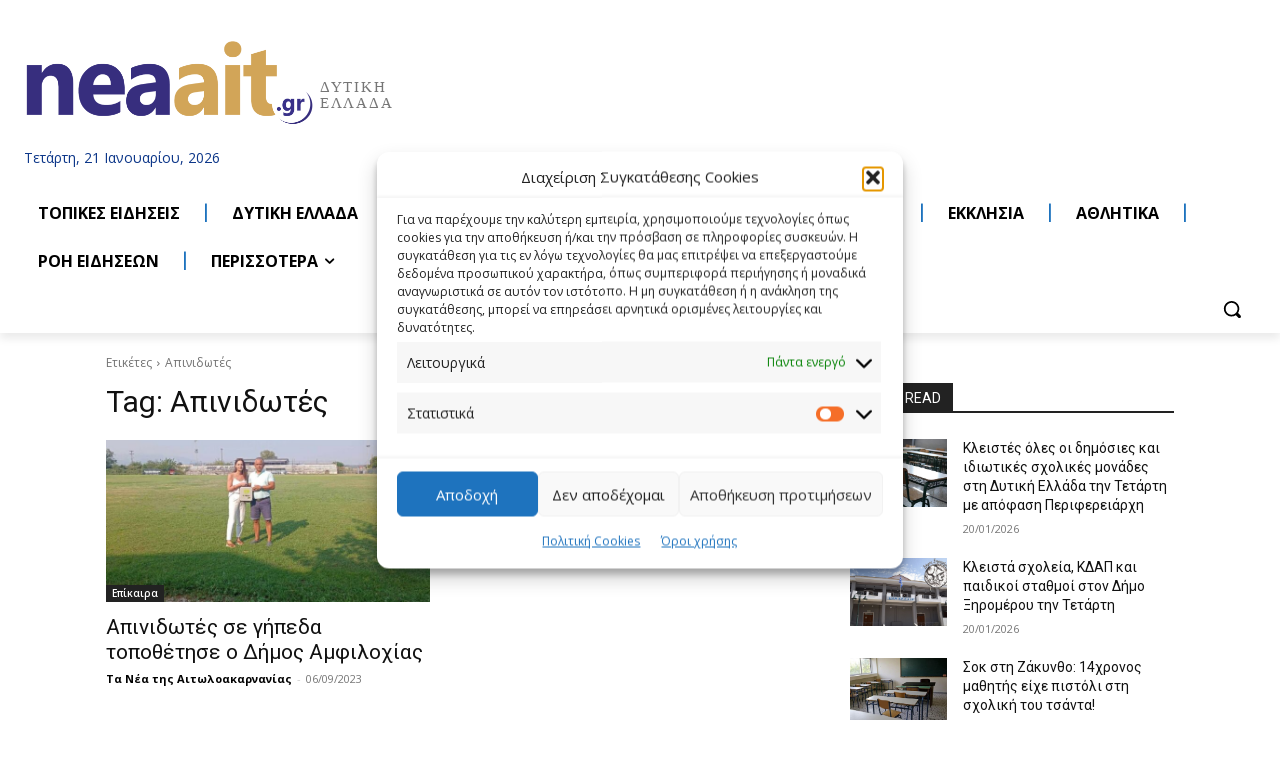

--- FILE ---
content_type: text/html; charset=utf-8
request_url: https://www.google.com/recaptcha/api2/aframe
body_size: 267
content:
<!DOCTYPE HTML><html><head><meta http-equiv="content-type" content="text/html; charset=UTF-8"></head><body><script nonce="Dj32hQ9tiDIw7rq9hByjAA">/** Anti-fraud and anti-abuse applications only. See google.com/recaptcha */ try{var clients={'sodar':'https://pagead2.googlesyndication.com/pagead/sodar?'};window.addEventListener("message",function(a){try{if(a.source===window.parent){var b=JSON.parse(a.data);var c=clients[b['id']];if(c){var d=document.createElement('img');d.src=c+b['params']+'&rc='+(localStorage.getItem("rc::a")?sessionStorage.getItem("rc::b"):"");window.document.body.appendChild(d);sessionStorage.setItem("rc::e",parseInt(sessionStorage.getItem("rc::e")||0)+1);localStorage.setItem("rc::h",'1768999108978');}}}catch(b){}});window.parent.postMessage("_grecaptcha_ready", "*");}catch(b){}</script></body></html>